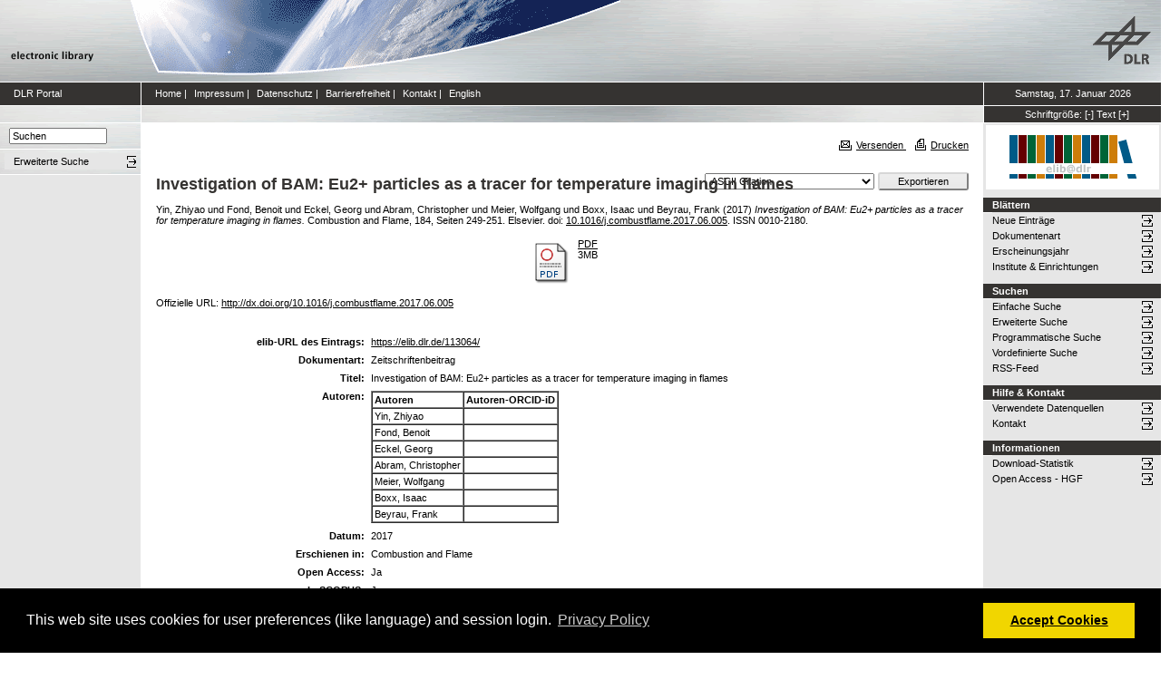

--- FILE ---
content_type: text/html; charset=utf-8
request_url: https://elib.dlr.de/113064/
body_size: 7496
content:
<!DOCTYPE html PUBLIC "-//W3C//DTD XHTML 1.0 Transitional//EN" "http://www.w3.org/TR/xhtml1/DTD/xhtml1-transitional.dtd">
<html xmlns="http://www.w3.org/1999/xhtml">
<head>
	<meta http-equiv="X-UA-Compatible" content="IE=9; IE=8; IE=7; IE=EDGE" />
	<meta http-equiv="cache-control" content="no-cache" />
	<meta http-equiv="pragma" content="no-cache" />
	<meta http-equiv="expires" content="-1" />
	<meta name="robots" content="index" />
	<meta name="msvalidate.01" content="09CC8A00A48FFF6C16408DEA982C2E1D" />
		
	<meta name="description" content="Deutsches Zentrum für Luft- und Raumfahrt e.V., eLib - DLR electronic library" />
	<meta name="keywords" content="Publikationen, Veroeffentlichungen, elib, elib.dlr.de, Deutsches Zentrum für Luft- und Raumfahrt, DLR, Luftfahrt, Weltraum, Weltraum, Verkehr, Energie" />
	
	<link rel="stylesheet" type="text/css" href="https://elib.dlr.de/style/print.css" title="screen stylesheet" media="print" />
	<link href="https://elib.dlr.de/style/fancytree-2.27/skin-win8/ui.fancytree.min.css" rel="stylesheet"><!-- --></link>

	<script language="JavaScript" src="https://elib.dlr.de/javascript/jquery-1.11.0.min.js" type="text/javascript"><!-- --></script>
	<script language="JavaScript" src="https://elib.dlr.de/javascript/jquery.tokeninput.min.js" type="text/javascript"><!-- --></script>
	<script src="https://elib.dlr.de/javascript/jquery.fancytree-all-deps-2.27.min.js"><!-- --></script>
	<script language="JavaScript" src="https://elib.dlr.de/cgi/user_js?20190727" type="text/javascript"><!-- --></script>
	<script language="JavaScript" src="https://elib.dlr.de/javascript/dlr.js?20250623" type="text/javascript">// <!-- No script --></script>

    <title>electronic library -  Investigation of BAM: Eu2+ particles as a tracer for temperature imaging in flames </title>
	<link rel="Top" href="https://elib.dlr.de/" />
    <link rel="Search" href="https://elib.dlr.de/cgi/search" />
    <link rel="Help" href="https://elib.dlr.de/help" />
   
	<meta name="eprints.eprintid" content="113064" />
<meta name="eprints.rev_number" content="16" />
<meta name="eprints.eprint_status" content="archive" />
<meta name="eprints.userid" content="1187" />
<meta name="eprints.dir" content="disk0/00/11/30/64" />
<meta name="eprints.datestamp" content="2017-07-10 06:24:49" />
<meta name="eprints.lastmod" content="2019-07-31 18:10:35" />
<meta name="eprints.status_changed" content="2017-07-10 06:24:49" />
<meta name="eprints.type" content="article" />
<meta name="eprints.metadata_visibility" content="show" />
<meta name="eprints.creators_name" content="Yin, Zhiyao" />
<meta name="eprints.creators_name" content="Fond, Benoit" />
<meta name="eprints.creators_name" content="Eckel, Georg" />
<meta name="eprints.creators_name" content="Abram, Christopher" />
<meta name="eprints.creators_name" content="Meier, Wolfgang" />
<meta name="eprints.creators_name" content="Boxx, Isaac" />
<meta name="eprints.creators_name" content="Beyrau, Frank" />
<meta name="eprints.creators_id" />
<meta name="eprints.creators_id" content="lehrstuhl für technische thermodynamik, otto-von-guericke-universität magdeburg, germany" />
<meta name="eprints.creators_id" />
<meta name="eprints.creators_id" content="lehrstuhl für technische thermodynamik, otto-von-guericke-universität magdeburg, germany" />
<meta name="eprints.creators_id" />
<meta name="eprints.creators_id" />
<meta name="eprints.creators_id" content="lehrstuhl für technische thermodynamik, otto-von-guericke-universität magdeburg, germany" />
<meta name="eprints.creators_ok" content="TRUE" />
<meta name="eprints.title" content="Investigation of BAM: Eu2+ particles as a tracer for temperature imaging in flames" />
<meta name="eprints.ispublished" content="pub" />
<meta name="eprints.subjects" content="vt-mt" />
<meta name="eprints.subjects" content="VT-CS" />
<meta name="eprints.full_text_status" content="public" />
<meta name="eprints.keywords" content="phosphorescence, temperature Imaging, PIV, combustion" />
<meta name="eprints.date" content="2017" />
<meta name="eprints.date_type" content="published" />
<meta name="eprints.publication" content="Combustion and Flame" />
<meta name="eprints.publication2" content="Combustion and Flame" />
<meta name="eprints.publicationid" content="97" />
<meta name="eprints.refereed" content="TRUE" />
<meta name="eprints.isi" content="TRUE" />
<meta name="eprints.oa" content="TRUE" />
<meta name="eprints.doaj" content="FALSE" />
<meta name="eprints.ore" content="FALSE" />
<meta name="eprints.has_doi" content="TRUE" />
<meta name="eprints.hybrid" content="FALSE" />
<meta name="eprints.scopus" content="TRUE" />
<meta name="eprints.volume" content="184" />
<meta name="eprints.publisher" content="Elsevier" />
<meta name="eprints.pagerange" content="249-251" />
<meta name="eprints.issn" content="0010-2180" />
<meta name="eprints.official_url" content="http://dx.doi.org/10.1016/j.combustflame.2017.06.005" />
<meta name="eprints.approvedby" content="1187" />
<meta name="eprints.date_issue" content="2017" />
<meta name="eprints.doi" content="10.1016/j.combustflame.2017.06.005" />
<meta name="eprints.topic_security" content="no" />
<meta name="eprints.location" content="st" />
<meta name="eprints.dlr_project_search" content="E061" />
<meta name="eprints.dlr_project_search" content="E083" />
<meta name="eprints.dlr_project_search" content="L052" />
<meta name="eprints.dlr_project" content="E061" />
<meta name="eprints.dlr_project" content="E083" />
<meta name="eprints.dlr_project" content="L052" />
<meta name="eprints.dlr_programm" content="evg" />
<meta name="eprints.dlr_schwerpunkt" content="energy" />
<meta name="eprints.hgf_forschungsbereich" content="energy" />
<meta name="eprints.hgf_programm" content="25" />
<meta name="eprints.hgf_programmthema" content="27" />
<meta name="eprints.fp7_project" content="no" />
<meta name="eprints.fp7_type" content="info:eu-repo/semantics/article" />
<meta name="eprints.citation" content="  Yin, Zhiyao und Fond, Benoit und Eckel, Georg und Abram, Christopher und Meier, Wolfgang und Boxx, Isaac und Beyrau, Frank  (2017) Investigation of BAM: Eu2+ particles as a tracer for temperature imaging in flames.  Combustion and Flame, 184, Seiten 249-251.  Elsevier.  doi: 10.1016/j.combustflame.2017.06.005 &lt;https://doi.org/10.1016/j.combustflame.2017.06.005&gt;.   ISSN 0010-2180.     " />
<meta name="eprints.document_url" content="https://elib.dlr.de/113064/1/2017_Yin_CnFComm_author_final.pdf" />
<link rel="schema.DC" href="http://purl.org/DC/elements/1.0/" />
<meta name="DC.relation" content="https://elib.dlr.de/113064/" />
<meta name="DC.title" content="Investigation of BAM: Eu2+ particles as a tracer for temperature imaging in flames" />
<meta name="DC.creator" content="Yin, Zhiyao" />
<meta name="DC.creator" content="Fond, Benoit" />
<meta name="DC.creator" content="Eckel, Georg" />
<meta name="DC.creator" content="Abram, Christopher" />
<meta name="DC.creator" content="Meier, Wolfgang" />
<meta name="DC.creator" content="Boxx, Isaac" />
<meta name="DC.creator" content="Beyrau, Frank" />
<meta name="DC.subject" content="Verbrennungsdiagnostik" />
<meta name="DC.subject" content="Computersimulation" />
<meta name="DC.publisher" content="Elsevier" />
<meta name="DC.date" content="2017" />
<meta name="DC.type" content="Zeitschriftenbeitrag" />
<meta name="DC.type" content="PeerReviewed" />
<meta name="DC.format" content="application/pdf" />
<meta name="DC.language" content="de" />
<meta name="DC.rights" />
<meta name="DC.identifier" content="https://elib.dlr.de/113064/1/2017_Yin_CnFComm_author_final.pdf" />
<meta name="DC.identifier" content="  Yin, Zhiyao und Fond, Benoit und Eckel, Georg und Abram, Christopher und Meier, Wolfgang und Boxx, Isaac und Beyrau, Frank  (2017) Investigation of BAM: Eu2+ particles as a tracer for temperature imaging in flames.  Combustion and Flame, 184, Seiten 249-251.  Elsevier.  doi: 10.1016/j.combustflame.2017.06.005 &lt;https://doi.org/10.1016/j.combustflame.2017.06.005&gt;.   ISSN 0010-2180.     " />
<meta name="DC.relation" content="http://dx.doi.org/10.1016/j.combustflame.2017.06.005" />
<link rel="alternate" href="https://elib.dlr.de/cgi/export/eprint/113064/RDFN3/dlr-eprint-113064.n3" type="text/n3" title="RDF+N3" />
<link rel="alternate" href="https://elib.dlr.de/cgi/export/eprint/113064/EndNote/dlr-eprint-113064.enw" type="text/plain; charset=utf-8" title="EndNote" />
<link rel="alternate" href="https://elib.dlr.de/cgi/export/eprint/113064/OPENAIRE/dlr-eprint-113064.xml" type="application/xml; charset=utf-8" title="OPENAIRE" />
<link rel="alternate" href="https://elib.dlr.de/cgi/export/eprint/113064/Grid/dlr-eprint-113064.txt" title="Grid (abstract)" />
<link rel="alternate" href="https://elib.dlr.de/cgi/export/eprint/113064/Simple/dlr-eprint-113064.txt" type="text/plain; charset=utf-8" title="Simple Metadata" />
<link rel="alternate" href="https://elib.dlr.de/cgi/export/eprint/113064/XML/dlr-eprint-113064.xml" type="application/vnd.eprints.data+xml; charset=utf-8" title="EP3 XML" />
<link rel="alternate" href="https://elib.dlr.de/cgi/export/eprint/113064/HTML/dlr-eprint-113064.html" type="text/html; charset=utf-8" title="HTML Citation" />
<link rel="alternate" href="https://elib.dlr.de/cgi/export/eprint/113064/Refer/dlr-eprint-113064.refer" type="text/plain" title="Refer" />
<link rel="alternate" href="https://elib.dlr.de/cgi/export/eprint/113064/CSV/dlr-eprint-113064.csv" type="text/csv; charset=utf-8" title="Multiline CSV" />
<link rel="alternate" href="https://elib.dlr.de/cgi/export/eprint/113064/Atom/dlr-eprint-113064.xml" type="application/atom+xml;charset=utf-8" title="Atom" />
<link rel="alternate" href="https://elib.dlr.de/cgi/export/eprint/113064/METS/dlr-eprint-113064.xml" type="text/xml; charset=utf-8" title="METS" />
<link rel="alternate" href="https://elib.dlr.de/cgi/export/eprint/113064/RIS/dlr-eprint-113064.ris" type="text/plain" title="Reference Manager" />
<link rel="alternate" href="https://elib.dlr.de/cgi/export/eprint/113064/RDFXML/dlr-eprint-113064.rdf" type="application/rdf+xml" title="RDF+XML" />
<link rel="alternate" href="https://elib.dlr.de/cgi/export/eprint/113064/DC/dlr-eprint-113064.txt" type="text/plain; charset=utf-8" title="Dublin Core" />
<link rel="alternate" href="https://elib.dlr.de/cgi/export/eprint/113064/JSON/dlr-eprint-113064.js" type="application/json; charset=utf-8" title="JSON" />
<link rel="alternate" href="https://elib.dlr.de/cgi/export/eprint/113064/DC_Ext/dlr-eprint-113064.txt" type="text/plain; charset=utf-8" title="Dublin Core" />
<link rel="alternate" href="https://elib.dlr.de/cgi/export/eprint/113064/Text/dlr-eprint-113064.txt" type="text/plain; charset=utf-8" title="ASCII Citation" />
<link rel="alternate" href="https://elib.dlr.de/cgi/export/eprint/113064/MODS/dlr-eprint-113064.xml" type="text/xml; charset=utf-8" title="MODS" />
<link rel="alternate" href="https://elib.dlr.de/cgi/export/eprint/113064/DIDL/dlr-eprint-113064.xml" type="text/xml; charset=utf-8" title="MPEG-21 DIDL" />
<link rel="alternate" href="https://elib.dlr.de/cgi/export/eprint/113064/ContextObject/dlr-eprint-113064.xml" type="text/xml; charset=utf-8" title="OpenURL ContextObject" />
<link rel="alternate" href="https://elib.dlr.de/cgi/export/eprint/113064/RDFNT/dlr-eprint-113064.nt" type="text/plain" title="RDF+N-Triples" />
<link rel="alternate" href="https://elib.dlr.de/cgi/export/eprint/113064/BibTeX/dlr-eprint-113064.bib" type="text/plain; charset=utf-8" title="BibTeX" />
<link rel="alternate" href="https://elib.dlr.de/cgi/export/eprint/113064/COinS/dlr-eprint-113064.txt" type="text/plain; charset=utf-8" title="OpenURL ContextObject in Span" />
<link rel="Top" href="https://elib.dlr.de/" />
    <link rel="Sword" href="https://elib.dlr.de/sword-app/servicedocument" />
    <link rel="SwordDeposit" href="https://elib.dlr.de/id/contents" />
    <link rel="Search" type="text/html" href="http://elib.dlr.de/cgi/search" />
    <link rel="Search" type="application/opensearchdescription+xml" href="http://elib.dlr.de/cgi/opensearchdescription" />
    <link rel="stylesheet" type="text/css" href="https://elib.dlr.de/style/cookieconsent.3.0.3.min.css" /><script type="text/javascript" src="https://elib.dlr.de/javascript/cookieconsent.3.0.3.min.js"><!--padder--></script><script type="text/javascript">
// <![CDATA[
var lang = navigator.languages && navigator.languages[0] || // Chrome / Firefox
           navigator.language ||   // All browsers
           navigator.userLanguage; // IE <= 10

if (lang.indexOf('de') == 0) lang = 'de';
else lang = 'en';

var consentText = {
    "de": {
        "message": "Diese Website verwendet Cookies f&uuml;r Einstellungen (wie Sprachauswahl) und Benutzeranmeldung.",
        "revokeBtnLabel": "Cookie-Einstellungen",
        "allow": "Cookies zulassen",
        "link": "Datenschutzhinweise",
        "href": "/datenschutz.html"
    },
    "en": {
        "message": "This web site uses cookies for user preferences (like language) and session login.",
        "revokeBtnLabel": "Cookie Policy",
        "allow": "Accept Cookies",
        "link": "Privacy Policy",
        "href": "/datenschutz.html"
    }
};

window.addEventListener("load", function(){
window.cookieconsent.initialise({
  "palette": {
    "popup": {
      "background": "#000"
    },
    "button": {
      "background": "#f1d600"
    }
  },
  "type": "opt-in",
  "revokable": true,
  "revokeBtn": '<div class="cc-revoke {{classes}}">' + consentText[lang]['revokeBtnLabel'] + '</div>',
  "content": {
    "message": consentText[lang]['message'],
    "allow": consentText[lang]['allow'],
    "link": consentText[lang]['link'],
    "href": consentText[lang]['href']
  },
  
  onInitialise: function (status) {
    var type = this.options.type;
    var didConsent = this.hasConsented();
    //if (type == 'opt-in' && didConsent) window.dlr.setCookiesEnabled(true);
    //if (type == 'opt-out' && !didConsent) window.dlr.setCookiesEnabled(false);
  },
 
  onStatusChange: function(status, chosenBefore) {
    var type = this.options.type;
    var didConsent = this.hasConsented();
    //if (type == 'opt-in' && didConsent) window.dlr.setCookiesEnabled(true);
    //if (type == 'opt-out' && !didConsent) window.dlr.setCookiesEnabled(false);
  },
 
  onRevokeChoice: function() {
    var type = this.options.type;
    //if (type == 'opt-in') window.dlr.setCookiesEnabled(false);
    //if (type == 'opt-out') window.dlr.setCookiesEnabled(true);
  }
})});
// ]]></script><script type="text/javascript">
// <![CDATA[
var eprints_http_root = "https:\/\/elib.dlr.de";
var eprints_http_cgiroot = "https:\/\/elib.dlr.de\/cgi";
var eprints_oai_archive_id = "elib.dlr.de";
var eprints_logged_in = false;
// ]]></script>
    <style type="text/css">.ep_logged_in { display: none }</style>
    <link rel="stylesheet" type="text/css" href="/style/auto-3.3.12.css" />
    <script type="text/javascript" src="/javascript/auto-3.3.12.js"><!--padder--></script>
    <!--[if lte IE 6]>
        <link rel="stylesheet" type="text/css" href="/style/ie6.css" />
   <![endif]-->
    <meta name="Generator" content="EPrints 3.3.12" />
    <meta http-equiv="Content-Type" content="text/html; charset=UTF-8" />
    <meta http-equiv="Content-Language" content="de" />
    
</head>
<body class="dlr">


<div id="dlrHeader">    
	<div class="headerleft">
		<a href="http://www.dlr.de">
			<img src="https://elib.dlr.de/images/dlr_icons/institutslogo.gif" alt="elib" width="144" height="90" border="0" />
		</a>
	</div>	
    <div class="headermiddle"> 
		<img src="https://elib.dlr.de/images/dlr_icons/header_agentur.gif" width="540" height="90" alt="DLR-Header" hspace="0" border="0" />
	</div>	
    <div class="headerright">
		<a href="http://www.dlr.de">
			<img src="https://elib.dlr.de/images/dlr_icons/dlr_logo.gif" alt="DLR-Logo -&gt; http://www.dlr.de" width="66" height="90" border="0" />
		</a>
	</div>	
</div>  

<table cellSpacing="0" cellPadding="0" border="1" class="dlrFrame">
<!-- navigation-top -->
<tr class="dlrSiteservice"> 
	<td id="leftsiteservicepane" class="bgc1">
		<a href="http://www.dlr.de" class="siteservice norm" target="_blank">DLR Portal</a>
	</td>
	<td id="siteservicepane" class="bgc1">
		<a class="siteservice norm" href="https://elib.dlr.de/">Home</a>
		<span class="paddingsiteservicesides">|</span>		
		<a class="siteservice norm" href="https://elib.dlr.de/impressum.html">Impressum</a>
		<span class="paddingsiteservicesides">|</span>
		<a class="siteservice norm" href="https://elib.dlr.de/datenschutz.html">Datenschutz</a>
		<span class="paddingsiteservicesides">|</span>
		<a class="siteservice norm" href="https://elib.dlr.de/barrierefreiheit.html">Barrierefreiheit</a>
		<span class="paddingsiteservicesides">|</span>
		<a class="siteservice norm" href="https://elib.dlr.de/contact.html">Kontakt</a>
		<span class="paddingsiteservicesides">|</span>
		<a class="siteservice norm" href="https://elib.dlr.de/cgi/set_lang?lang=en">English</a>
	</td>
	<td id="datepane" class="bgc1" align="center">
		<script type="text/javascript">
		<!--		
			dlr.writeDate("de");		
		//-->
		</script>
	</td>
</tr>
<!-- breadcrumb -->
<tr class="dlrBreadcrumb"> 
	<td id="leftbreadcrumbpane"> </td>
	<td id="breadcrumbpane"> </td>
	<td id="sizepane" class="bgc1" align="center">
		Schriftgröße: 
		<a class="siteservice norm" href="javascript:dlr.setFontSize(-1)">[-]</a>
		<a class="siteservice norm" href="javascript:dlr.setFontSize(84)">Text</a>
		<a class="siteservice norm" href="javascript:dlr.setFontSize(1)">[+]</a>
	</td>
</tr>
<!-- main -->
<tr class="dlrContent"> 
	<td id="leftpane">
		<div class="searchform">
			<form method="GET" action="https://elib.dlr.de/cgi/search/simple">
				<input type="text" name="q" id="quicksearch" onFocus="this.value='';" value="Suchen" style="width:100px;" />
				<input type="hidden" name="screen" value="Public::EPrintSearch" />
				<input type="hidden" name="_action_search" value="Suchen" />
				<input type="hidden" name="q_merge" value="ALL" />
				<input type="hidden" name="p_merge" value="ALL" />
				<input type="hidden" name="p" value="" />
				<input type="hidden" name="subjects_merge" value="ALL" />
				<input type="hidden" name="date" value="" />
				<input type="hidden" name="satisfyall" value="ALL" />
				<input type="hidden" name="order" value="-date/creators_name/title" />
			</form>
		</div> 
		<div class="advsearch">
			<ul class="space-menu_level-2_3 space-menu_level-2_3l">
			<li><a href="https://elib.dlr.de/cgi/search/advanced" class="norm">
				<span stype="text-align:left;">Erweiterte Suche</span>
			</a></li>
			</ul>
		</div>		
		<div class="border-bottom-module"></div>
		<div class="content-space-bottom"></div>
	</td>
	<td id="contentpane">
			<div class="print">
				<a href="javascript:dlr.tellAFriend()">
					<img style="MARGIN-LEFT: 10px; MARGIN-RIGHT: 5px" alt="" src="https://elib.dlr.de/images/dlr_icons/tellafriend.gif" align="absBottom" border="0" />Versenden
				</a>
				<a href="javascript:window.print()">
					<img style="MARGIN-LEFT: 10px; MARGIN-RIGHT: 5px" alt="" src="https://elib.dlr.de/images/dlr_icons/print.gif" align="absBottom" border="0" />Drucken
				</a>						
			</div><br />
			<div class="print_header"> 
				<script language="JavaScript">
				<!--
					dlr.writeLocation("de");
				//-->
				</script>
      		</div>
			<div class="main">
				<p style="display:inline"> </p>
				<p><h1 class="fontcolor1">

Investigation of BAM: Eu2+ particles as a tracer for temperature imaging in flames

</h1></p>
				<div class="ep_summary_content"><div class="ep_summary_content_left"></div><div class="ep_summary_content_right"></div><div class="ep_summary_content_top"></div><div class="ep_summary_content_main"><div class="export_bar"><form method="get" accept-charset="utf-8" action="/cgi/export_redirect"><input name="dataobj" id="dataobj" value="113064" type="hidden" /><select name="format"><option value="Text">ASCII Citation</option><option value="Atom">Atom</option><option value="BibTeX">BibTeX</option><option value="DC">Dublin Core</option><option value="XML">EP3 XML</option><option value="EndNote">EndNote</option><option value="Grid">Grid (abstract)</option><option value="HTML">HTML Citation</option><option value="JSON">JSON</option><option value="METS">METS</option><option value="MODS">MODS</option><option value="DIDL">MPEG-21 DIDL</option><option value="CSV">Multiline CSV</option><option value="OPENAIRE">OPENAIRE</option><option value="ContextObject">OpenURL ContextObject</option><option value="COinS">OpenURL ContextObject in Span</option><option value="RDFNT">RDF+N-Triples</option><option value="RDFN3">RDF+N3</option><option value="RDFXML">RDF+XML</option><option value="Refer">Refer</option><option value="RIS">Reference Manager</option><option value="Simple">Simple Metadata</option></select><input type="submit" value="Exportieren" class="ep_form_action_button" /></form></div><p class="ep_block" style="margin-bottom: 1em">


    <span class="person_name">Yin, Zhiyao</span> und <span class="person_name">Fond, Benoit</span> und <span class="person_name">Eckel, Georg</span> und <span class="person_name">Abram, Christopher</span> und <span class="person_name">Meier, Wolfgang</span> und <span class="person_name">Boxx, Isaac</span> und <span class="person_name">Beyrau, Frank</span>
  

(2017)

<em>Investigation of BAM: Eu2+ particles as a tracer for temperature imaging in flames.</em>


    Combustion and Flame, 184, Seiten 249-251.
    
    Elsevier.
     doi: <a href="https://doi.org/10.1016/j.combustflame.2017.06.005" class="doi-link">10.1016/j.combustflame.2017.06.005</a>.
    
     ISSN 0010-2180.
  


  


</p><p class="ep_block" style="margin-bottom: 1em"></p><table class="ep_block" style="margin-bottom: 1em"><tr><td valign="top" style="text-align:center"><a href="https://elib.dlr.de/113064/1/2017_Yin_CnFComm_author_final.pdf" class="ep_document_link"><img class="ep_doc_icon" alt="[img]" src="https://elib.dlr.de/style/images/fileicons/application_pdf.png" border="0" /></a></td><td valign="top">

<!-- document citation -->

<a class="ep_document_link" href="https://elib.dlr.de/113064/1/2017_Yin_CnFComm_author_final.pdf"><span class="ep_document_citation">PDF</span></a>



<br />3MB</td></tr></table><p class="ep_block" style="margin-bottom: 1em">Offizielle URL: <a href="http://dx.doi.org/10.1016/j.combustflame.2017.06.005">http://dx.doi.org/10.1016/j.combustflame.2017.06.005</a></p><br /><table class="ep_block" style="margin-bottom: 1em" border="0" cellpadding="3"><tr data-field-id="eprint_url"><th valign="top" class="ep_row">elib-URL des Eintrags:</th><td valign="top" class="ep_row"><a href="https://elib.dlr.de/113064/">https://elib.dlr.de/113064/</a></td></tr><tr data-field-id="type"><th valign="top" class="ep_row">Dokumentart:</th><td valign="top" class="ep_row">Zeitschriftenbeitrag</td></tr><tr data-field-id="title"><th valign="top" class="ep_row">Titel:</th><td valign="top" class="ep_row">Investigation of BAM: Eu2+ particles as a tracer for temperature imaging in flames</td></tr><tr data-field-id="creators"><th valign="top" class="ep_row">Autoren:</th><td valign="top" class="ep_row"><table border="1" cellspacing="0" cellpadding="2"><tr><th>Autoren</th><th>Institution oder E-Mail-Adresse</th><th>Autoren-ORCID-iD</th><th>ORCID Put Code</th></tr><tr><td><span class="person_name">Yin, Zhiyao</span></td><td>NICHT SPEZIFIZIERT</td><td>NICHT SPEZIFIZIERT</td><td>NICHT SPEZIFIZIERT</td></tr><tr><td><span class="person_name">Fond, Benoit</span></td><td>lehrstuhl für technische thermodynamik, otto-von-guericke-universität magdeburg, germany</td><td>NICHT SPEZIFIZIERT</td><td>NICHT SPEZIFIZIERT</td></tr><tr><td><span class="person_name">Eckel, Georg</span></td><td>NICHT SPEZIFIZIERT</td><td>NICHT SPEZIFIZIERT</td><td>NICHT SPEZIFIZIERT</td></tr><tr><td><span class="person_name">Abram, Christopher</span></td><td>lehrstuhl für technische thermodynamik, otto-von-guericke-universität magdeburg, germany</td><td>NICHT SPEZIFIZIERT</td><td>NICHT SPEZIFIZIERT</td></tr><tr><td><span class="person_name">Meier, Wolfgang</span></td><td>NICHT SPEZIFIZIERT</td><td>NICHT SPEZIFIZIERT</td><td>NICHT SPEZIFIZIERT</td></tr><tr><td><span class="person_name">Boxx, Isaac</span></td><td>NICHT SPEZIFIZIERT</td><td>NICHT SPEZIFIZIERT</td><td>NICHT SPEZIFIZIERT</td></tr><tr><td><span class="person_name">Beyrau, Frank</span></td><td>lehrstuhl für technische thermodynamik, otto-von-guericke-universität magdeburg, germany</td><td>NICHT SPEZIFIZIERT</td><td>NICHT SPEZIFIZIERT</td></tr></table></td></tr><tr data-field-id="date"><th valign="top" class="ep_row">Datum:</th><td valign="top" class="ep_row">2017</td></tr><tr data-field-id="publication"><th valign="top" class="ep_row">Erschienen in:</th><td valign="top" class="ep_row">Combustion and Flame</td></tr><tr data-field-id="refereed"><th valign="top" class="ep_row">Referierte Publikation:</th><td valign="top" class="ep_row">Ja</td></tr><tr data-field-id="oa"><th valign="top" class="ep_row">Open Access:</th><td valign="top" class="ep_row">Ja</td></tr><tr data-field-id="doaj"><th valign="top" class="ep_row">Gold Open Access:</th><td valign="top" class="ep_row">Nein</td></tr><tr data-field-id="scopus"><th valign="top" class="ep_row">In SCOPUS:</th><td valign="top" class="ep_row">Ja</td></tr><tr data-field-id="isi"><th valign="top" class="ep_row">In ISI Web of Science:</th><td valign="top" class="ep_row">Ja</td></tr><tr data-field-id="volume"><th valign="top" class="ep_row">Band:</th><td valign="top" class="ep_row">184</td></tr><tr data-field-id="doi"><th valign="top" class="ep_row">DOI:</th><td valign="top" class="ep_row"><a href="https://doi.org/10.1016/j.combustflame.2017.06.005" class="doi-link">10.1016/j.combustflame.2017.06.005</a></td></tr><tr data-field-id="pagerange"><th valign="top" class="ep_row">Seitenbereich:</th><td valign="top" class="ep_row">Seiten 249-251</td></tr><tr data-field-id="publisher"><th valign="top" class="ep_row">Verlag:</th><td valign="top" class="ep_row">Elsevier</td></tr><tr data-field-id="issn"><th valign="top" class="ep_row">ISSN:</th><td valign="top" class="ep_row">0010-2180</td></tr><tr data-field-id="ispublished"><th valign="top" class="ep_row">Status:</th><td valign="top" class="ep_row">veröffentlicht</td></tr><tr data-field-id="keywords"><th valign="top" class="ep_row">Stichwörter:</th><td valign="top" class="ep_row">phosphorescence, temperature Imaging, PIV, combustion</td></tr><tr data-field-id="hgf_forschungsbereich"><th valign="top" class="ep_row">HGF - Forschungsbereich:</th><td valign="top" class="ep_row">Energie</td></tr><tr data-field-id="hgf_programm"><th valign="top" class="ep_row">HGF - Programm:</th><td valign="top" class="ep_row">Energieeffizienz, Materialien und Ressourcen</td></tr><tr data-field-id="hgf_programmthema"><th valign="top" class="ep_row">HGF - Programmthema:</th><td valign="top" class="ep_row">Effiziente und flexible Kraftwerksanlagen</td></tr><tr data-field-id="dlr_schwerpunkt"><th valign="top" class="ep_row">DLR - Schwerpunkt:</th><td valign="top" class="ep_row">Energie</td></tr><tr data-field-id="dlr_programm"><th valign="top" class="ep_row">DLR - Forschungsgebiet:</th><td valign="top" class="ep_row">E VG - Verbrennungs- und Gasturbinentechnik</td></tr><tr data-field-id="dlr_project_search"><th valign="top" class="ep_row">DLR - Teilgebiet (Projekt, Vorhaben):</th><td valign="top" class="ep_row">E - Zuverlässigkeit (alt), E - Verbrennungs- und Kraftwerkssysteme (alt), L - Virtuelles Triebwerk und Validierungsmethoden (alt)</td></tr><tr data-field-id="location"><th valign="top" class="ep_row">Standort:</th><td valign="top" class="ep_row">
        Stuttgart
    </td></tr><tr data-field-id="subjects"><th valign="top" class="ep_row">Institute &amp; Einrichtungen:</th><td valign="top" class="ep_row"><a href="https://elib.dlr.de/view/subjects/vt-mt.html">Institut für Verbrennungstechnik &gt; Verbrennungsdiagnostik</a><br /><a href="https://elib.dlr.de/view/subjects/VT-CS.html">Institut für Verbrennungstechnik &gt; Computersimulation</a></td></tr><tr data-field-id="page:deposited_by"><th valign="top" class="ep_row">Hinterlegt von:</th><td valign="top" class="ep_row">
      

<span class="ep_name_citation"><span class="person_name">Geigle, Dr. Klaus Peter</span></span>


</td></tr><tr data-field-id="page:deposited_on"><th valign="top" class="ep_row">Hinterlegt am:</th><td valign="top" class="ep_row">10 Jul 2017 08:24</td></tr><tr data-field-id="lastmod"><th valign="top" class="ep_row">Letzte Änderung:</th><td valign="top" class="ep_row">31 Jul 2019 20:10</td></tr></table><p align="right">Nur für Mitarbeiter des Archivs: <a href="https://elib.dlr.de/cgi/users/home?screen=EPrint::View&amp;eprintid=113064">Kontrollseite des Eintrags</a></p></div><div class="ep_summary_content_bottom"></div><div class="ep_summary_content_after"></div></div>
			</div>						
	</td>
	<td id="rightpane">
			<!--<div class="space-menu_level-1">&archivename;</div>-->
			<div class="archivlogo">
			<a href="https://elib.dlr.de">
				<img src="https://elib.dlr.de/images/dlr_icons/barcode2.gif" alt="eLib" border="0" />
			</a>
			</div>			
			<ul class="space-menu_level-2_3 space-menu_level-2_3r" id="elib_userarea">
				<li><a href="https://elib.dlr.de/cgi/users/home">Benutzerbereich</a></li>
			</ul>
			
			<div class="content-space-bottom"></div>
			
			<div class="space-menu_level-1">Blättern</div>
			<ul class="space-menu_level-2_3 space-menu_level-2_3r">
				<li><a href="https://elib.dlr.de/cgi/latest">Neue Einträge</a></li>
				<li><a href="https://elib.dlr.de/view/type">Dokumentenart</a></li>
				<li><a href="https://elib.dlr.de/view/year">Erscheinungsjahr</a></li>
				<li><a href="https://elib.dlr.de/view/subjects">Institute &amp; Einrichtungen</a></li>
			</ul>
			
			<div class="border-bottom-module"></div>
			<div class="content-space-bottom"></div>
			
			<div class="space-menu_level-1">Suchen</div>
			<ul class="space-menu_level-2_3 space-menu_level-2_3r">
				<li><a href="https://elib.dlr.de/cgi/search/simple">Einfache Suche</a></li>
				<li><a href="https://elib.dlr.de/cgi/search/advanced">Erweiterte Suche</a></li>
				<li><a href="https://elib.dlr.de/cgi/search/programmatic">Programmatische Suche</a></li>
				<li><a href="https://elib.dlr.de/cgi/sfr_dlrstats.cgi">Vordefinierte Suche</a></li>
				<li><a href="https://elib.dlr.de/cgi/latest_tool?output=RSS" target="_blank">RSS-Feed</a></li>
			</ul>
			
			<div class="border-bottom-module"></div>
			<div class="content-space-bottom"></div>

			<div class="space-menu_level-1">Hilfe &amp; Kontakt</div>
			<ul class="space-menu_level-2_3 space-menu_level-2_3r">
				<li><a href="https://wiki.dlr.de/pages/viewpage.action?pageId=410744046" target="_blank" id="elib_userguide">elib-Handbuch</a></li>
				<li><a href="https://elib.dlr.de/datasources.html" id="elib_datasources">Verwendete Datenquellen</a></li>
				<li><a href="https://elib.dlr.de/contact.html">Kontakt</a></li>
			</ul>

			<div class="border-bottom-module"></div>
			<div class="content-space-bottom"></div>

			<div class="space-menu_level-1">Informationen</div>
			<ul class="space-menu_level-2_3 space-menu_level-2_3r">
				<li><a href="https://elib.dlr.de/cgi/stats/report">Download-Statistik</a></li>
				<li><a href="https://os.helmholtz.de/open-access/open-access-policies/">Open Access - HGF</a></li>
				<li id="elib_openaccess_dlr"><a href="https://intranet.dlr.de/Seiten/e70cc3b5-0e48-42db-b93f-582e06c8ebfa/Inhalt/OpenAccess.aspx?termId=5b9745ab-8d91-49ac-acfa-5bfd581e31d7&amp;itemid=a3c42c87-4012-4026-b33a-51f9eba8bc31&amp;containerid=d755d16b-0e19-4ea3-9c18-3a3809b386cf&amp;vTerms=InfoAndTools">Open Access - DLR</a></li>
				<li id="elib_openaccess_kowi"><a href="https://open-access.network/startseite">Aktuelles zu Open Access</a></li>
				<li id="elib_pubguidelines"><a href="https://richtlinienmanager.dlr.de/ExtensionView?Factory=UebersichtDerDokumenteView&amp;SelectedPDO=151602">Publikationsrichtlinie</a></li>
				<li id="elib_principles"><a href="https://richtlinienmanager.dlr.de/ExtensionView?Factory=UebersichtDerDokumenteView&amp;SelectedPDO=39715291">Prinzipien guter wissenschaftlicher Praxis</a></li> 
			</ul>
	</td>
</tr>
<!-- footer -->
<tr class="eprintsFooter"> 
	<td id="openaire"><a href="https://explore.openaire.eu/search/dataprovider?datasourceId=opendoar____::84f0f20482cde7e5eacaf7364a643d33" target="_blank"><img src="https://elib.dlr.de/images/dlr_icons/openaire-validator.png" rel="nofollow" alt="OpenAIRE Validator logo" width="115" height="40" border="0" /></a></td>
	<td id="footerpane">
			electronic library verwendet
		<a href="http://software.eprints.org" target="_blank">EPrints 3.3.12</a>
	</td>
	<td> </td>
</tr>
<tr class="dlrFooter"> 
	<td colspan="3">
		Gestaltung Webseite und Datenbank: Copyright © Deutsches Zentrum für Luft- und Raumfahrt (DLR). Alle Rechte vorbehalten. 
	</td>
</tr>
</table>

</body>
</html>